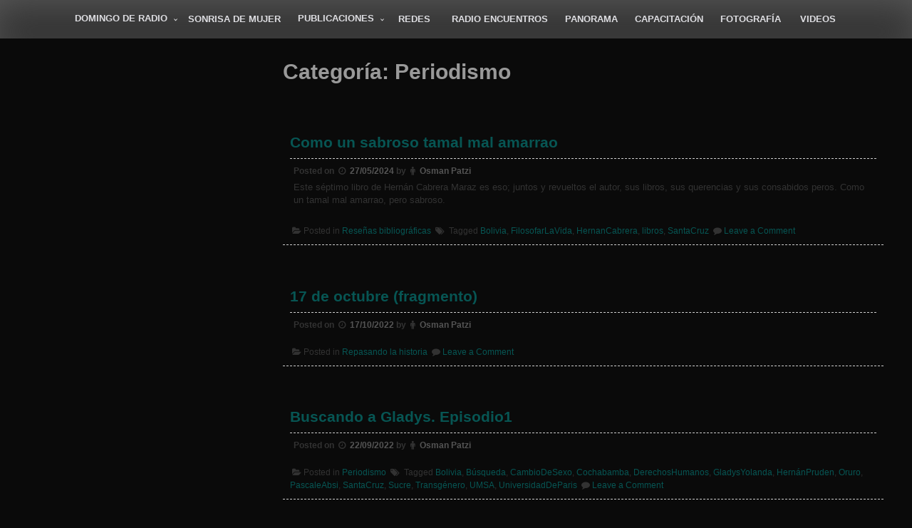

--- FILE ---
content_type: text/html; charset=UTF-8
request_url: https://www.osmanpatzi.com/category/periodismo/
body_size: 10928
content:
<!DOCTYPE html>
<html lang="es">
<head>
<meta charset="UTF-8">
<meta name="viewport" content="width=device-width, initial-scale=1">
<link rel="profile" href="http://gmpg.org/xfn/11">
	<title>Periodismo</title>
<meta name='robots' content='max-image-preview:large' />
	<style>img:is([sizes="auto" i], [sizes^="auto," i]) { contain-intrinsic-size: 3000px 1500px }</style>
	<link rel="alternate" type="application/rss+xml" title=" &raquo; Feed" href="https://www.osmanpatzi.com/feed/" />
<link rel="alternate" type="application/rss+xml" title=" &raquo; Feed de los comentarios" href="https://www.osmanpatzi.com/comments/feed/" />
<link rel="alternate" type="application/rss+xml" title=" &raquo; Categoría Periodismo del feed" href="https://www.osmanpatzi.com/category/periodismo/feed/" />
<script type="text/javascript">
/* <![CDATA[ */
window._wpemojiSettings = {"baseUrl":"https:\/\/s.w.org\/images\/core\/emoji\/15.0.3\/72x72\/","ext":".png","svgUrl":"https:\/\/s.w.org\/images\/core\/emoji\/15.0.3\/svg\/","svgExt":".svg","source":{"concatemoji":"https:\/\/www.osmanpatzi.com\/wp-includes\/js\/wp-emoji-release.min.js?ver=6.7.2"}};
/*! This file is auto-generated */
!function(i,n){var o,s,e;function c(e){try{var t={supportTests:e,timestamp:(new Date).valueOf()};sessionStorage.setItem(o,JSON.stringify(t))}catch(e){}}function p(e,t,n){e.clearRect(0,0,e.canvas.width,e.canvas.height),e.fillText(t,0,0);var t=new Uint32Array(e.getImageData(0,0,e.canvas.width,e.canvas.height).data),r=(e.clearRect(0,0,e.canvas.width,e.canvas.height),e.fillText(n,0,0),new Uint32Array(e.getImageData(0,0,e.canvas.width,e.canvas.height).data));return t.every(function(e,t){return e===r[t]})}function u(e,t,n){switch(t){case"flag":return n(e,"\ud83c\udff3\ufe0f\u200d\u26a7\ufe0f","\ud83c\udff3\ufe0f\u200b\u26a7\ufe0f")?!1:!n(e,"\ud83c\uddfa\ud83c\uddf3","\ud83c\uddfa\u200b\ud83c\uddf3")&&!n(e,"\ud83c\udff4\udb40\udc67\udb40\udc62\udb40\udc65\udb40\udc6e\udb40\udc67\udb40\udc7f","\ud83c\udff4\u200b\udb40\udc67\u200b\udb40\udc62\u200b\udb40\udc65\u200b\udb40\udc6e\u200b\udb40\udc67\u200b\udb40\udc7f");case"emoji":return!n(e,"\ud83d\udc26\u200d\u2b1b","\ud83d\udc26\u200b\u2b1b")}return!1}function f(e,t,n){var r="undefined"!=typeof WorkerGlobalScope&&self instanceof WorkerGlobalScope?new OffscreenCanvas(300,150):i.createElement("canvas"),a=r.getContext("2d",{willReadFrequently:!0}),o=(a.textBaseline="top",a.font="600 32px Arial",{});return e.forEach(function(e){o[e]=t(a,e,n)}),o}function t(e){var t=i.createElement("script");t.src=e,t.defer=!0,i.head.appendChild(t)}"undefined"!=typeof Promise&&(o="wpEmojiSettingsSupports",s=["flag","emoji"],n.supports={everything:!0,everythingExceptFlag:!0},e=new Promise(function(e){i.addEventListener("DOMContentLoaded",e,{once:!0})}),new Promise(function(t){var n=function(){try{var e=JSON.parse(sessionStorage.getItem(o));if("object"==typeof e&&"number"==typeof e.timestamp&&(new Date).valueOf()<e.timestamp+604800&&"object"==typeof e.supportTests)return e.supportTests}catch(e){}return null}();if(!n){if("undefined"!=typeof Worker&&"undefined"!=typeof OffscreenCanvas&&"undefined"!=typeof URL&&URL.createObjectURL&&"undefined"!=typeof Blob)try{var e="postMessage("+f.toString()+"("+[JSON.stringify(s),u.toString(),p.toString()].join(",")+"));",r=new Blob([e],{type:"text/javascript"}),a=new Worker(URL.createObjectURL(r),{name:"wpTestEmojiSupports"});return void(a.onmessage=function(e){c(n=e.data),a.terminate(),t(n)})}catch(e){}c(n=f(s,u,p))}t(n)}).then(function(e){for(var t in e)n.supports[t]=e[t],n.supports.everything=n.supports.everything&&n.supports[t],"flag"!==t&&(n.supports.everythingExceptFlag=n.supports.everythingExceptFlag&&n.supports[t]);n.supports.everythingExceptFlag=n.supports.everythingExceptFlag&&!n.supports.flag,n.DOMReady=!1,n.readyCallback=function(){n.DOMReady=!0}}).then(function(){return e}).then(function(){var e;n.supports.everything||(n.readyCallback(),(e=n.source||{}).concatemoji?t(e.concatemoji):e.wpemoji&&e.twemoji&&(t(e.twemoji),t(e.wpemoji)))}))}((window,document),window._wpemojiSettings);
/* ]]> */
</script>
<style id='wp-emoji-styles-inline-css' type='text/css'>

	img.wp-smiley, img.emoji {
		display: inline !important;
		border: none !important;
		box-shadow: none !important;
		height: 1em !important;
		width: 1em !important;
		margin: 0 0.07em !important;
		vertical-align: -0.1em !important;
		background: none !important;
		padding: 0 !important;
	}
</style>
<link rel='stylesheet' id='wp-block-library-css' href='https://www.osmanpatzi.com/wp-includes/css/dist/block-library/style.min.css?ver=6.7.2' type='text/css' media='all' />
<style id='wp-block-library-theme-inline-css' type='text/css'>
.wp-block-audio :where(figcaption){color:#555;font-size:13px;text-align:center}.is-dark-theme .wp-block-audio :where(figcaption){color:#ffffffa6}.wp-block-audio{margin:0 0 1em}.wp-block-code{border:1px solid #ccc;border-radius:4px;font-family:Menlo,Consolas,monaco,monospace;padding:.8em 1em}.wp-block-embed :where(figcaption){color:#555;font-size:13px;text-align:center}.is-dark-theme .wp-block-embed :where(figcaption){color:#ffffffa6}.wp-block-embed{margin:0 0 1em}.blocks-gallery-caption{color:#555;font-size:13px;text-align:center}.is-dark-theme .blocks-gallery-caption{color:#ffffffa6}:root :where(.wp-block-image figcaption){color:#555;font-size:13px;text-align:center}.is-dark-theme :root :where(.wp-block-image figcaption){color:#ffffffa6}.wp-block-image{margin:0 0 1em}.wp-block-pullquote{border-bottom:4px solid;border-top:4px solid;color:currentColor;margin-bottom:1.75em}.wp-block-pullquote cite,.wp-block-pullquote footer,.wp-block-pullquote__citation{color:currentColor;font-size:.8125em;font-style:normal;text-transform:uppercase}.wp-block-quote{border-left:.25em solid;margin:0 0 1.75em;padding-left:1em}.wp-block-quote cite,.wp-block-quote footer{color:currentColor;font-size:.8125em;font-style:normal;position:relative}.wp-block-quote:where(.has-text-align-right){border-left:none;border-right:.25em solid;padding-left:0;padding-right:1em}.wp-block-quote:where(.has-text-align-center){border:none;padding-left:0}.wp-block-quote.is-large,.wp-block-quote.is-style-large,.wp-block-quote:where(.is-style-plain){border:none}.wp-block-search .wp-block-search__label{font-weight:700}.wp-block-search__button{border:1px solid #ccc;padding:.375em .625em}:where(.wp-block-group.has-background){padding:1.25em 2.375em}.wp-block-separator.has-css-opacity{opacity:.4}.wp-block-separator{border:none;border-bottom:2px solid;margin-left:auto;margin-right:auto}.wp-block-separator.has-alpha-channel-opacity{opacity:1}.wp-block-separator:not(.is-style-wide):not(.is-style-dots){width:100px}.wp-block-separator.has-background:not(.is-style-dots){border-bottom:none;height:1px}.wp-block-separator.has-background:not(.is-style-wide):not(.is-style-dots){height:2px}.wp-block-table{margin:0 0 1em}.wp-block-table td,.wp-block-table th{word-break:normal}.wp-block-table :where(figcaption){color:#555;font-size:13px;text-align:center}.is-dark-theme .wp-block-table :where(figcaption){color:#ffffffa6}.wp-block-video :where(figcaption){color:#555;font-size:13px;text-align:center}.is-dark-theme .wp-block-video :where(figcaption){color:#ffffffa6}.wp-block-video{margin:0 0 1em}:root :where(.wp-block-template-part.has-background){margin-bottom:0;margin-top:0;padding:1.25em 2.375em}
</style>
<style id='classic-theme-styles-inline-css' type='text/css'>
/*! This file is auto-generated */
.wp-block-button__link{color:#fff;background-color:#32373c;border-radius:9999px;box-shadow:none;text-decoration:none;padding:calc(.667em + 2px) calc(1.333em + 2px);font-size:1.125em}.wp-block-file__button{background:#32373c;color:#fff;text-decoration:none}
</style>
<style id='global-styles-inline-css' type='text/css'>
:root{--wp--preset--aspect-ratio--square: 1;--wp--preset--aspect-ratio--4-3: 4/3;--wp--preset--aspect-ratio--3-4: 3/4;--wp--preset--aspect-ratio--3-2: 3/2;--wp--preset--aspect-ratio--2-3: 2/3;--wp--preset--aspect-ratio--16-9: 16/9;--wp--preset--aspect-ratio--9-16: 9/16;--wp--preset--color--black: #000000;--wp--preset--color--cyan-bluish-gray: #abb8c3;--wp--preset--color--white: #ffffff;--wp--preset--color--pale-pink: #f78da7;--wp--preset--color--vivid-red: #cf2e2e;--wp--preset--color--luminous-vivid-orange: #ff6900;--wp--preset--color--luminous-vivid-amber: #fcb900;--wp--preset--color--light-green-cyan: #7bdcb5;--wp--preset--color--vivid-green-cyan: #00d084;--wp--preset--color--pale-cyan-blue: #8ed1fc;--wp--preset--color--vivid-cyan-blue: #0693e3;--wp--preset--color--vivid-purple: #9b51e0;--wp--preset--gradient--vivid-cyan-blue-to-vivid-purple: linear-gradient(135deg,rgba(6,147,227,1) 0%,rgb(155,81,224) 100%);--wp--preset--gradient--light-green-cyan-to-vivid-green-cyan: linear-gradient(135deg,rgb(122,220,180) 0%,rgb(0,208,130) 100%);--wp--preset--gradient--luminous-vivid-amber-to-luminous-vivid-orange: linear-gradient(135deg,rgba(252,185,0,1) 0%,rgba(255,105,0,1) 100%);--wp--preset--gradient--luminous-vivid-orange-to-vivid-red: linear-gradient(135deg,rgba(255,105,0,1) 0%,rgb(207,46,46) 100%);--wp--preset--gradient--very-light-gray-to-cyan-bluish-gray: linear-gradient(135deg,rgb(238,238,238) 0%,rgb(169,184,195) 100%);--wp--preset--gradient--cool-to-warm-spectrum: linear-gradient(135deg,rgb(74,234,220) 0%,rgb(151,120,209) 20%,rgb(207,42,186) 40%,rgb(238,44,130) 60%,rgb(251,105,98) 80%,rgb(254,248,76) 100%);--wp--preset--gradient--blush-light-purple: linear-gradient(135deg,rgb(255,206,236) 0%,rgb(152,150,240) 100%);--wp--preset--gradient--blush-bordeaux: linear-gradient(135deg,rgb(254,205,165) 0%,rgb(254,45,45) 50%,rgb(107,0,62) 100%);--wp--preset--gradient--luminous-dusk: linear-gradient(135deg,rgb(255,203,112) 0%,rgb(199,81,192) 50%,rgb(65,88,208) 100%);--wp--preset--gradient--pale-ocean: linear-gradient(135deg,rgb(255,245,203) 0%,rgb(182,227,212) 50%,rgb(51,167,181) 100%);--wp--preset--gradient--electric-grass: linear-gradient(135deg,rgb(202,248,128) 0%,rgb(113,206,126) 100%);--wp--preset--gradient--midnight: linear-gradient(135deg,rgb(2,3,129) 0%,rgb(40,116,252) 100%);--wp--preset--font-size--small: 13px;--wp--preset--font-size--medium: 20px;--wp--preset--font-size--large: 36px;--wp--preset--font-size--x-large: 42px;--wp--preset--spacing--20: 0.44rem;--wp--preset--spacing--30: 0.67rem;--wp--preset--spacing--40: 1rem;--wp--preset--spacing--50: 1.5rem;--wp--preset--spacing--60: 2.25rem;--wp--preset--spacing--70: 3.38rem;--wp--preset--spacing--80: 5.06rem;--wp--preset--shadow--natural: 6px 6px 9px rgba(0, 0, 0, 0.2);--wp--preset--shadow--deep: 12px 12px 50px rgba(0, 0, 0, 0.4);--wp--preset--shadow--sharp: 6px 6px 0px rgba(0, 0, 0, 0.2);--wp--preset--shadow--outlined: 6px 6px 0px -3px rgba(255, 255, 255, 1), 6px 6px rgba(0, 0, 0, 1);--wp--preset--shadow--crisp: 6px 6px 0px rgba(0, 0, 0, 1);}:where(.is-layout-flex){gap: 0.5em;}:where(.is-layout-grid){gap: 0.5em;}body .is-layout-flex{display: flex;}.is-layout-flex{flex-wrap: wrap;align-items: center;}.is-layout-flex > :is(*, div){margin: 0;}body .is-layout-grid{display: grid;}.is-layout-grid > :is(*, div){margin: 0;}:where(.wp-block-columns.is-layout-flex){gap: 2em;}:where(.wp-block-columns.is-layout-grid){gap: 2em;}:where(.wp-block-post-template.is-layout-flex){gap: 1.25em;}:where(.wp-block-post-template.is-layout-grid){gap: 1.25em;}.has-black-color{color: var(--wp--preset--color--black) !important;}.has-cyan-bluish-gray-color{color: var(--wp--preset--color--cyan-bluish-gray) !important;}.has-white-color{color: var(--wp--preset--color--white) !important;}.has-pale-pink-color{color: var(--wp--preset--color--pale-pink) !important;}.has-vivid-red-color{color: var(--wp--preset--color--vivid-red) !important;}.has-luminous-vivid-orange-color{color: var(--wp--preset--color--luminous-vivid-orange) !important;}.has-luminous-vivid-amber-color{color: var(--wp--preset--color--luminous-vivid-amber) !important;}.has-light-green-cyan-color{color: var(--wp--preset--color--light-green-cyan) !important;}.has-vivid-green-cyan-color{color: var(--wp--preset--color--vivid-green-cyan) !important;}.has-pale-cyan-blue-color{color: var(--wp--preset--color--pale-cyan-blue) !important;}.has-vivid-cyan-blue-color{color: var(--wp--preset--color--vivid-cyan-blue) !important;}.has-vivid-purple-color{color: var(--wp--preset--color--vivid-purple) !important;}.has-black-background-color{background-color: var(--wp--preset--color--black) !important;}.has-cyan-bluish-gray-background-color{background-color: var(--wp--preset--color--cyan-bluish-gray) !important;}.has-white-background-color{background-color: var(--wp--preset--color--white) !important;}.has-pale-pink-background-color{background-color: var(--wp--preset--color--pale-pink) !important;}.has-vivid-red-background-color{background-color: var(--wp--preset--color--vivid-red) !important;}.has-luminous-vivid-orange-background-color{background-color: var(--wp--preset--color--luminous-vivid-orange) !important;}.has-luminous-vivid-amber-background-color{background-color: var(--wp--preset--color--luminous-vivid-amber) !important;}.has-light-green-cyan-background-color{background-color: var(--wp--preset--color--light-green-cyan) !important;}.has-vivid-green-cyan-background-color{background-color: var(--wp--preset--color--vivid-green-cyan) !important;}.has-pale-cyan-blue-background-color{background-color: var(--wp--preset--color--pale-cyan-blue) !important;}.has-vivid-cyan-blue-background-color{background-color: var(--wp--preset--color--vivid-cyan-blue) !important;}.has-vivid-purple-background-color{background-color: var(--wp--preset--color--vivid-purple) !important;}.has-black-border-color{border-color: var(--wp--preset--color--black) !important;}.has-cyan-bluish-gray-border-color{border-color: var(--wp--preset--color--cyan-bluish-gray) !important;}.has-white-border-color{border-color: var(--wp--preset--color--white) !important;}.has-pale-pink-border-color{border-color: var(--wp--preset--color--pale-pink) !important;}.has-vivid-red-border-color{border-color: var(--wp--preset--color--vivid-red) !important;}.has-luminous-vivid-orange-border-color{border-color: var(--wp--preset--color--luminous-vivid-orange) !important;}.has-luminous-vivid-amber-border-color{border-color: var(--wp--preset--color--luminous-vivid-amber) !important;}.has-light-green-cyan-border-color{border-color: var(--wp--preset--color--light-green-cyan) !important;}.has-vivid-green-cyan-border-color{border-color: var(--wp--preset--color--vivid-green-cyan) !important;}.has-pale-cyan-blue-border-color{border-color: var(--wp--preset--color--pale-cyan-blue) !important;}.has-vivid-cyan-blue-border-color{border-color: var(--wp--preset--color--vivid-cyan-blue) !important;}.has-vivid-purple-border-color{border-color: var(--wp--preset--color--vivid-purple) !important;}.has-vivid-cyan-blue-to-vivid-purple-gradient-background{background: var(--wp--preset--gradient--vivid-cyan-blue-to-vivid-purple) !important;}.has-light-green-cyan-to-vivid-green-cyan-gradient-background{background: var(--wp--preset--gradient--light-green-cyan-to-vivid-green-cyan) !important;}.has-luminous-vivid-amber-to-luminous-vivid-orange-gradient-background{background: var(--wp--preset--gradient--luminous-vivid-amber-to-luminous-vivid-orange) !important;}.has-luminous-vivid-orange-to-vivid-red-gradient-background{background: var(--wp--preset--gradient--luminous-vivid-orange-to-vivid-red) !important;}.has-very-light-gray-to-cyan-bluish-gray-gradient-background{background: var(--wp--preset--gradient--very-light-gray-to-cyan-bluish-gray) !important;}.has-cool-to-warm-spectrum-gradient-background{background: var(--wp--preset--gradient--cool-to-warm-spectrum) !important;}.has-blush-light-purple-gradient-background{background: var(--wp--preset--gradient--blush-light-purple) !important;}.has-blush-bordeaux-gradient-background{background: var(--wp--preset--gradient--blush-bordeaux) !important;}.has-luminous-dusk-gradient-background{background: var(--wp--preset--gradient--luminous-dusk) !important;}.has-pale-ocean-gradient-background{background: var(--wp--preset--gradient--pale-ocean) !important;}.has-electric-grass-gradient-background{background: var(--wp--preset--gradient--electric-grass) !important;}.has-midnight-gradient-background{background: var(--wp--preset--gradient--midnight) !important;}.has-small-font-size{font-size: var(--wp--preset--font-size--small) !important;}.has-medium-font-size{font-size: var(--wp--preset--font-size--medium) !important;}.has-large-font-size{font-size: var(--wp--preset--font-size--large) !important;}.has-x-large-font-size{font-size: var(--wp--preset--font-size--x-large) !important;}
:where(.wp-block-post-template.is-layout-flex){gap: 1.25em;}:where(.wp-block-post-template.is-layout-grid){gap: 1.25em;}
:where(.wp-block-columns.is-layout-flex){gap: 2em;}:where(.wp-block-columns.is-layout-grid){gap: 2em;}
:root :where(.wp-block-pullquote){font-size: 1.5em;line-height: 1.6;}
</style>
<link rel='stylesheet' id='seos-photography-style-css' href='https://www.osmanpatzi.com/wp-content/themes/seos-photography/style.css?ver=6.7.2' type='text/css' media='all' />
<link rel='stylesheet' id='seos_photography_animation_menu-css' href='https://www.osmanpatzi.com/wp-content/themes/seos-photography/css/flipInX.css?ver=6.7.2' type='text/css' media='all' />
<link rel='stylesheet' id='seos_photography_animata_css-css' href='https://www.osmanpatzi.com/wp-content/themes/seos-photography/css/animate.css?ver=6.7.2' type='text/css' media='all' />
<link rel='stylesheet' id='seos_scroll_css-css' href='https://www.osmanpatzi.com/wp-content/themes/seos-photography/css/scroll-effect.css?ver=6.7.2' type='text/css' media='all' />
<link rel='stylesheet' id='seos-photography-fontawesome-css' href='https://www.osmanpatzi.com/wp-content/themes/seos-photography/css/font-awesome.min.css?ver=6.7.2' type='text/css' media='all' />
<link rel='stylesheet' id='seos-photography-genericons-css' href='https://www.osmanpatzi.com/wp-content/themes/seos-photography/genericons/genericons.css?ver=3.4.1' type='text/css' media='all' />
<style id='akismet-widget-style-inline-css' type='text/css'>

			.a-stats {
				--akismet-color-mid-green: #357b49;
				--akismet-color-white: #fff;
				--akismet-color-light-grey: #f6f7f7;

				max-width: 350px;
				width: auto;
			}

			.a-stats * {
				all: unset;
				box-sizing: border-box;
			}

			.a-stats strong {
				font-weight: 600;
			}

			.a-stats a.a-stats__link,
			.a-stats a.a-stats__link:visited,
			.a-stats a.a-stats__link:active {
				background: var(--akismet-color-mid-green);
				border: none;
				box-shadow: none;
				border-radius: 8px;
				color: var(--akismet-color-white);
				cursor: pointer;
				display: block;
				font-family: -apple-system, BlinkMacSystemFont, 'Segoe UI', 'Roboto', 'Oxygen-Sans', 'Ubuntu', 'Cantarell', 'Helvetica Neue', sans-serif;
				font-weight: 500;
				padding: 12px;
				text-align: center;
				text-decoration: none;
				transition: all 0.2s ease;
			}

			/* Extra specificity to deal with TwentyTwentyOne focus style */
			.widget .a-stats a.a-stats__link:focus {
				background: var(--akismet-color-mid-green);
				color: var(--akismet-color-white);
				text-decoration: none;
			}

			.a-stats a.a-stats__link:hover {
				filter: brightness(110%);
				box-shadow: 0 4px 12px rgba(0, 0, 0, 0.06), 0 0 2px rgba(0, 0, 0, 0.16);
			}

			.a-stats .count {
				color: var(--akismet-color-white);
				display: block;
				font-size: 1.5em;
				line-height: 1.4;
				padding: 0 13px;
				white-space: nowrap;
			}
		
</style>
<script type="text/javascript" src="https://www.osmanpatzi.com/wp-includes/js/jquery/jquery.min.js?ver=3.7.1" id="jquery-core-js"></script>
<script type="text/javascript" src="https://www.osmanpatzi.com/wp-includes/js/jquery/jquery-migrate.min.js?ver=3.4.1" id="jquery-migrate-js"></script>
<script type="text/javascript" src="https://www.osmanpatzi.com/wp-content/themes/seos-photography/js/viewportchecker.js?ver=6.7.2" id="viewportchecker-js"></script>
<link rel="https://api.w.org/" href="https://www.osmanpatzi.com/wp-json/" /><link rel="alternate" title="JSON" type="application/json" href="https://www.osmanpatzi.com/wp-json/wp/v2/categories/7" /><link rel="EditURI" type="application/rsd+xml" title="RSD" href="https://www.osmanpatzi.com/xmlrpc.php?rsd" />
<meta name="generator" content="WordPress 6.7.2" />
		<style>	
						 header .header-img { display: none !important;} 									
						


			
		</style> 
	<meta name="generator" content="Elementor 3.28.0; features: additional_custom_breakpoints, e_local_google_fonts; settings: css_print_method-external, google_font-enabled, font_display-auto">
			<style>
				.e-con.e-parent:nth-of-type(n+4):not(.e-lazyloaded):not(.e-no-lazyload),
				.e-con.e-parent:nth-of-type(n+4):not(.e-lazyloaded):not(.e-no-lazyload) * {
					background-image: none !important;
				}
				@media screen and (max-height: 1024px) {
					.e-con.e-parent:nth-of-type(n+3):not(.e-lazyloaded):not(.e-no-lazyload),
					.e-con.e-parent:nth-of-type(n+3):not(.e-lazyloaded):not(.e-no-lazyload) * {
						background-image: none !important;
					}
				}
				@media screen and (max-height: 640px) {
					.e-con.e-parent:nth-of-type(n+2):not(.e-lazyloaded):not(.e-no-lazyload),
					.e-con.e-parent:nth-of-type(n+2):not(.e-lazyloaded):not(.e-no-lazyload) * {
						background-image: none !important;
					}
				}
			</style>
				<style type="text/css">
					header .site-branding .site-title a,
			.site-description {
				color: #eeee22;
			}
			</style>
	<style type="text/css" id="custom-background-css">
body.custom-background { background-color: #0a0a0a; }
</style>
	<link rel="icon" href="https://www.osmanpatzi.com/wp-content/uploads/2021/04/cropped-gravatar-3-osman-32x32.png" sizes="32x32" />
<link rel="icon" href="https://www.osmanpatzi.com/wp-content/uploads/2021/04/cropped-gravatar-3-osman-192x192.png" sizes="192x192" />
<link rel="apple-touch-icon" href="https://www.osmanpatzi.com/wp-content/uploads/2021/04/cropped-gravatar-3-osman-180x180.png" />
<meta name="msapplication-TileImage" content="https://www.osmanpatzi.com/wp-content/uploads/2021/04/cropped-gravatar-3-osman-270x270.png" />
<style id="kirki-inline-styles"></style></head>

<body class="archive category category-periodismo category-7 custom-background wp-embed-responsive group-blog hfeed elementor-default elementor-kit-576"><div id="page" class="site">
	<a class="skip-link screen-reader-text" href="#main">Skip to content</a>

	<header id="masthead" class="site-header" role="banner">
	
		<nav id="site-navigation" class="main-navigation" role="navigation">
			<button class="menu-toggle" aria-controls="primary-menu" aria-expanded="true">Menu</button>
			<div class="menu-menu-principal-container"><ul id="primary-menu" class="menu"><li id="menu-item-754" class="menu-item menu-item-type-post_type menu-item-object-page menu-item-has-children menu-item-754"><a href="https://www.osmanpatzi.com/domingo-de-radio/">Domingo de radio</a>
<ul class="sub-menu">
	<li id="menu-item-755" class="menu-item menu-item-type-post_type menu-item-object-page menu-item-755"><a href="https://www.osmanpatzi.com/streaming-2/">Calentando la mañana</a></li>
</ul>
</li>
<li id="menu-item-756" class="menu-item menu-item-type-post_type menu-item-object-page menu-item-756"><a href="https://www.osmanpatzi.com/sonrisa-de-mujer/">Sonrisa de Mujer</a></li>
<li id="menu-item-762" class="menu-item menu-item-type-post_type menu-item-object-page menu-item-has-children menu-item-762"><a href="https://www.osmanpatzi.com/publicaciones/">Publicaciones</a>
<ul class="sub-menu">
	<li id="menu-item-757" class="menu-item menu-item-type-post_type menu-item-object-page menu-item-757"><a href="https://www.osmanpatzi.com/yo/">Yo</a></li>
</ul>
</li>
<li id="menu-item-758" class="menu-item menu-item-type-post_type menu-item-object-page menu-item-758"><a href="https://www.osmanpatzi.com/redes/">Redes</a></li>
<li id="menu-item-759" class="menu-item menu-item-type-post_type menu-item-object-page menu-item-759"><a href="https://www.osmanpatzi.com/radio-encuentros/">Radio Encuentros</a></li>
<li id="menu-item-760" class="menu-item menu-item-type-post_type menu-item-object-page menu-item-760"><a href="https://www.osmanpatzi.com/panorama/">Panorama</a></li>
<li id="menu-item-761" class="menu-item menu-item-type-post_type menu-item-object-page menu-item-761"><a href="https://www.osmanpatzi.com/capacitacion/">Capacitación</a></li>
<li id="menu-item-763" class="menu-item menu-item-type-post_type menu-item-object-page menu-item-763"><a href="https://www.osmanpatzi.com/fotografia/">Fotografía</a></li>
<li id="menu-item-764" class="menu-item menu-item-type-post_type menu-item-object-page menu-item-764"><a href="https://www.osmanpatzi.com/videos/">Videos</a></li>
</ul></div>		</nav><!-- #site-navigation -->
				
		
			
		<div class="header-img" style="background-image: url(''); min-height:200px">
			<div class="dotted header-back">
			
									<h1 class="site-title"><a href="https://www.osmanpatzi.com/" rel="home"></a></h1>
					

							
			</div>
		</div><!-- .site-branding -->
		
				
			
	</header><!-- #masthead -->
	
	<div class="clear"></div>
	
			

	<div id="content" class="site-content">
		
	<div id="primary" class="content-area">
	
		<main id="main" class="site-main" role="main">

		
			<header class="page-header">
				<h1 class="page-title">Categoría: <span>Periodismo</span></h1>			</header><!-- .page-header -->

			
				
<article id="post-677" class="animate-article post-677 post type-post status-publish format-standard hentry category-resenas-bibliograficas tag-bolivia tag-filosofarlavida tag-hernancabrera tag-libros tag-santacruz">
	<header class="entry-header">
		<h2 class="entry-title"><a href="https://www.osmanpatzi.com/como-un-sabroso-tamal-mal-amarrao/" rel="bookmark">Como un sabroso tamal mal amarrao</a></h2>			
		
				
		<div class="entry-meta">
			<span class="posted-on">Posted on <a href="https://www.osmanpatzi.com/como-un-sabroso-tamal-mal-amarrao/" rel="bookmark"> <i class="fa fa-clock-o"></i> <time class="entry-date published" datetime="2024-05-27T21:04:21-04:00">27/05/2024</time><time class="updated" datetime="2024-05-27T21:15:14-04:00">27/05/2024</time></a></span><span class="byline"> by <span class="author vcard"> <i class="fa fa-male"></i> <a class="url fn n" href="https://www.osmanpatzi.com/author/osman/">Osman Patzi</a></span></span>		</div><!-- .entry-meta -->
				
	
	</header><!-- .entry-header -->
	
		
		
		<div class="ex-right"><p>Este séptimo libro de Hernán Cabrera Maraz es eso; juntos y revueltos el autor, sus libros, sus querencias y sus consabidos peros. Como un tamal mal amarrao, pero sabroso.</p>
 </div>
		
			
	<footer class="entry-footer">
		<i class="fa fa-folder-open"></i><span class="cat-links">Posted in <a href="https://www.osmanpatzi.com/category/periodismo/resenas-bibliograficas/" rel="category tag">Reseñas bibliográficas</a></span> <i class="fa fa-tags" aria-hidden="true"></i> <span class="tags-links">Tagged <a href="https://www.osmanpatzi.com/tag/bolivia/" rel="tag">Bolivia</a>, <a href="https://www.osmanpatzi.com/tag/filosofarlavida/" rel="tag">FilosofarLaVida</a>, <a href="https://www.osmanpatzi.com/tag/hernancabrera/" rel="tag">HernanCabrera</a>, <a href="https://www.osmanpatzi.com/tag/libros/" rel="tag">libros</a>, <a href="https://www.osmanpatzi.com/tag/santacruz/" rel="tag">SantaCruz</a></span> <i class="fa fa-comment"></i><span class="comments-link"><a href="https://www.osmanpatzi.com/como-un-sabroso-tamal-mal-amarrao/#respond">Leave a Comment<span class="screen-reader-text"> on Como un sabroso tamal mal amarrao</span></a></span>	</footer><!-- .entry-footer -->
</article><!-- #post-## -->

			
				
<article id="post-652" class="animate-article post-652 post type-post status-publish format-standard hentry category-repasando-la-historia">
	<header class="entry-header">
		<h2 class="entry-title"><a href="https://www.osmanpatzi.com/17-de-octubre-fragmento/" rel="bookmark">17 de octubre (fragmento)</a></h2>			
		
				
		<div class="entry-meta">
			<span class="posted-on">Posted on <a href="https://www.osmanpatzi.com/17-de-octubre-fragmento/" rel="bookmark"> <i class="fa fa-clock-o"></i> <time class="entry-date published" datetime="2022-10-17T05:43:01-04:00">17/10/2022</time><time class="updated" datetime="2022-10-17T05:43:02-04:00">17/10/2022</time></a></span><span class="byline"> by <span class="author vcard"> <i class="fa fa-male"></i> <a class="url fn n" href="https://www.osmanpatzi.com/author/osman/">Osman Patzi</a></span></span>		</div><!-- .entry-meta -->
				
	
	</header><!-- .entry-header -->
	
		
		
		<div class="ex-right"> </div>
		
			
	<footer class="entry-footer">
		<i class="fa fa-folder-open"></i><span class="cat-links">Posted in <a href="https://www.osmanpatzi.com/category/periodismo/repasando-la-historia/" rel="category tag">Repasando la historia</a></span> <i class="fa fa-comment"></i><span class="comments-link"><a href="https://www.osmanpatzi.com/17-de-octubre-fragmento/#respond">Leave a Comment<span class="screen-reader-text"> on 17 de octubre (fragmento)</span></a></span>	</footer><!-- .entry-footer -->
</article><!-- #post-## -->

			
				
<article id="post-626" class="animate-article post-626 post type-post status-publish format-standard hentry category-periodismo tag-bolivia tag-busqueda tag-cambiodesexo tag-cochabamba tag-derechoshumanos tag-gladysyolanda tag-hernanpruden tag-oruro tag-pascaleabsi tag-santacruz tag-sucre tag-transgenero tag-umsa tag-universidaddeparis">
	<header class="entry-header">
		<h2 class="entry-title"><a href="https://www.osmanpatzi.com/buscando-a-gladys-episodio1/" rel="bookmark">Buscando a Gladys. Episodio1</a></h2>			
		
				
		<div class="entry-meta">
			<span class="posted-on">Posted on <a href="https://www.osmanpatzi.com/buscando-a-gladys-episodio1/" rel="bookmark"> <i class="fa fa-clock-o"></i> <time class="entry-date published" datetime="2022-09-22T05:47:54-04:00">22/09/2022</time><time class="updated" datetime="2022-09-22T06:03:27-04:00">22/09/2022</time></a></span><span class="byline"> by <span class="author vcard"> <i class="fa fa-male"></i> <a class="url fn n" href="https://www.osmanpatzi.com/author/osman/">Osman Patzi</a></span></span>		</div><!-- .entry-meta -->
				
	
	</header><!-- .entry-header -->
	
		
		
		<div class="ex-right"> </div>
		
			
	<footer class="entry-footer">
		<i class="fa fa-folder-open"></i><span class="cat-links">Posted in <a href="https://www.osmanpatzi.com/category/periodismo/" rel="category tag">Periodismo</a></span> <i class="fa fa-tags" aria-hidden="true"></i> <span class="tags-links">Tagged <a href="https://www.osmanpatzi.com/tag/bolivia/" rel="tag">Bolivia</a>, <a href="https://www.osmanpatzi.com/tag/busqueda/" rel="tag">Búsqueda</a>, <a href="https://www.osmanpatzi.com/tag/cambiodesexo/" rel="tag">CambioDeSexo</a>, <a href="https://www.osmanpatzi.com/tag/cochabamba/" rel="tag">Cochabamba</a>, <a href="https://www.osmanpatzi.com/tag/derechoshumanos/" rel="tag">DerechosHumanos</a>, <a href="https://www.osmanpatzi.com/tag/gladysyolanda/" rel="tag">GladysYolanda</a>, <a href="https://www.osmanpatzi.com/tag/hernanpruden/" rel="tag">HernánPruden</a>, <a href="https://www.osmanpatzi.com/tag/oruro/" rel="tag">Oruro</a>, <a href="https://www.osmanpatzi.com/tag/pascaleabsi/" rel="tag">PascaleAbsi</a>, <a href="https://www.osmanpatzi.com/tag/santacruz/" rel="tag">SantaCruz</a>, <a href="https://www.osmanpatzi.com/tag/sucre/" rel="tag">Sucre</a>, <a href="https://www.osmanpatzi.com/tag/transgenero/" rel="tag">Transgénero</a>, <a href="https://www.osmanpatzi.com/tag/umsa/" rel="tag">UMSA</a>, <a href="https://www.osmanpatzi.com/tag/universidaddeparis/" rel="tag">UniversidadDeParis</a></span> <i class="fa fa-comment"></i><span class="comments-link"><a href="https://www.osmanpatzi.com/buscando-a-gladys-episodio1/#respond">Leave a Comment<span class="screen-reader-text"> on Buscando a Gladys. Episodio1</span></a></span>	</footer><!-- .entry-footer -->
</article><!-- #post-## -->

			
				
<article id="post-604" class="animate-article post-604 post type-post status-publish format-standard hentry category-periodismo tag-chiquitania tag-peabiru tag-peregrinacion tag-robore tag-santiago-de-chiquitos tag-senderismo tag-turismo">
	<header class="entry-header">
		<h2 class="entry-title"><a href="https://www.osmanpatzi.com/el-peabiru-chiquitano/" rel="bookmark">El  Peabirú chiquitano</a></h2>			
		
				
		<div class="entry-meta">
			<span class="posted-on">Posted on <a href="https://www.osmanpatzi.com/el-peabiru-chiquitano/" rel="bookmark"> <i class="fa fa-clock-o"></i> <time class="entry-date published" datetime="2022-07-31T21:24:14-04:00">31/07/2022</time><time class="updated" datetime="2022-07-31T21:57:50-04:00">31/07/2022</time></a></span><span class="byline"> by <span class="author vcard"> <i class="fa fa-male"></i> <a class="url fn n" href="https://www.osmanpatzi.com/author/osman/">Osman Patzi</a></span></span>		</div><!-- .entry-meta -->
				
	
	</header><!-- .entry-header -->
	
		
		
		<div class="ex-right"><p>Transitar el Peabirú chiquitano es una experiencia memorable. Un encuentro con la naturaleza, la historia y la devoción. Un recorrido de 26 kilómetros por sendas que probablemente fueron usadas por aborígenes desde tiempos remotos, antes de la llegada de los europeos, para unir el océano Atlántico con el Pacífico. La búsqueda permanente de la Tierra &hellip; </p>
<p class="link-more"><a href="https://www.osmanpatzi.com/el-peabiru-chiquitano/" class="read-more">Read More<span class="screen-reader-text"> «El  Peabirú chiquitano»</span></a></p>
 </div>
		
			
	<footer class="entry-footer">
		<i class="fa fa-folder-open"></i><span class="cat-links">Posted in <a href="https://www.osmanpatzi.com/category/periodismo/" rel="category tag">Periodismo</a></span> <i class="fa fa-tags" aria-hidden="true"></i> <span class="tags-links">Tagged <a href="https://www.osmanpatzi.com/tag/chiquitania/" rel="tag">Chiquitania</a>, <a href="https://www.osmanpatzi.com/tag/peabiru/" rel="tag">Peabirú</a>, <a href="https://www.osmanpatzi.com/tag/peregrinacion/" rel="tag">peregrinación</a>, <a href="https://www.osmanpatzi.com/tag/robore/" rel="tag">Roboré</a>, <a href="https://www.osmanpatzi.com/tag/santiago-de-chiquitos/" rel="tag">Santiago de Chiquitos</a>, <a href="https://www.osmanpatzi.com/tag/senderismo/" rel="tag">senderismo</a>, <a href="https://www.osmanpatzi.com/tag/turismo/" rel="tag">turismo</a></span> <i class="fa fa-comment"></i><span class="comments-link"><a href="https://www.osmanpatzi.com/el-peabiru-chiquitano/#respond">Leave a Comment<span class="screen-reader-text"> on El  Peabirú chiquitano</span></a></span>	</footer><!-- .entry-footer -->
</article><!-- #post-## -->

			
				
<article id="post-600" class="animate-article post-600 post type-post status-publish format-standard hentry category-repasando-la-historia">
	<header class="entry-header">
		<h2 class="entry-title"><a href="https://www.osmanpatzi.com/homenaje-a-marcelo-quiroga-santa-cruz/" rel="bookmark">Homenaje a Marcelo Quiroga Santa Cruz</a></h2>			
		
				
		<div class="entry-meta">
			<span class="posted-on">Posted on <a href="https://www.osmanpatzi.com/homenaje-a-marcelo-quiroga-santa-cruz/" rel="bookmark"> <i class="fa fa-clock-o"></i> <time class="entry-date published" datetime="2022-07-17T16:20:49-04:00">17/07/2022</time><time class="updated" datetime="2022-07-17T16:20:51-04:00">17/07/2022</time></a></span><span class="byline"> by <span class="author vcard"> <i class="fa fa-male"></i> <a class="url fn n" href="https://www.osmanpatzi.com/author/osman/">Osman Patzi</a></span></span>		</div><!-- .entry-meta -->
				
	
	</header><!-- .entry-header -->
	
		
		
		<div class="ex-right"><p>https://fb.watch/ek9P-nkodv/</p>
 </div>
		
			
	<footer class="entry-footer">
		<i class="fa fa-folder-open"></i><span class="cat-links">Posted in <a href="https://www.osmanpatzi.com/category/periodismo/repasando-la-historia/" rel="category tag">Repasando la historia</a></span> <i class="fa fa-comment"></i><span class="comments-link"><a href="https://www.osmanpatzi.com/homenaje-a-marcelo-quiroga-santa-cruz/#respond">Leave a Comment<span class="screen-reader-text"> on Homenaje a Marcelo Quiroga Santa Cruz</span></a></span>	</footer><!-- .entry-footer -->
</article><!-- #post-## -->

			
				
<article id="post-555" class="animate-article post-555 post type-post status-publish format-standard hentry category-periodismo tag-alfredorodriguez tag-cuentosfelinos tag-feriadellibro">
	<header class="entry-header">
		<h2 class="entry-title"><a href="https://www.osmanpatzi.com/eso-de-afilar-las-garras-en-el-teclado/" rel="bookmark">Eso de afilar las garras en el teclado</a></h2>			
		
				
		<div class="entry-meta">
			<span class="posted-on">Posted on <a href="https://www.osmanpatzi.com/eso-de-afilar-las-garras-en-el-teclado/" rel="bookmark"> <i class="fa fa-clock-o"></i> <time class="entry-date published" datetime="2022-06-05T22:15:25-04:00">05/06/2022</time><time class="updated" datetime="2022-06-05T22:16:38-04:00">05/06/2022</time></a></span><span class="byline"> by <span class="author vcard"> <i class="fa fa-male"></i> <a class="url fn n" href="https://www.osmanpatzi.com/author/osman/">Osman Patzi</a></span></span>		</div><!-- .entry-meta -->
				
	
	</header><!-- .entry-header -->
	
		
		
		<div class="ex-right"><p>Osman Patzi Sanjinés Hay un desequilibrio normalizado cuando se relaciona a las mascotas más comunes; se suele decir que los perros adoptan la personalidad de sus amos y que los humanos intentan o llegan a convertirse en el reflejo de sus gatos, claro, tan sofisticados ellos. Esta supremacía, seguramente rebatible, está reforzada con el evidente &hellip; </p>
<p class="link-more"><a href="https://www.osmanpatzi.com/eso-de-afilar-las-garras-en-el-teclado/" class="read-more">Read More<span class="screen-reader-text"> «Eso de afilar las garras en el teclado»</span></a></p>
 </div>
		
			
	<footer class="entry-footer">
		<i class="fa fa-folder-open"></i><span class="cat-links">Posted in <a href="https://www.osmanpatzi.com/category/periodismo/" rel="category tag">Periodismo</a></span> <i class="fa fa-tags" aria-hidden="true"></i> <span class="tags-links">Tagged <a href="https://www.osmanpatzi.com/tag/alfredorodriguez/" rel="tag">AlfredoRodriguez</a>, <a href="https://www.osmanpatzi.com/tag/cuentosfelinos/" rel="tag">CuentosFelinos</a>, <a href="https://www.osmanpatzi.com/tag/feriadellibro/" rel="tag">FeriaDelLibro</a></span> <i class="fa fa-comment"></i><span class="comments-link"><a href="https://www.osmanpatzi.com/eso-de-afilar-las-garras-en-el-teclado/#comments">1 comentario<span class="screen-reader-text"> en Eso de afilar las garras en el teclado</span></a></span>	</footer><!-- .entry-footer -->
</article><!-- #post-## -->

			
				
<article id="post-538" class="animate-article post-538 post type-post status-publish format-standard hentry category-repasando-la-historia">
	<header class="entry-header">
		<h2 class="entry-title"><a href="https://www.osmanpatzi.com/dale-con-los-eufemismos/" rel="bookmark">Dale con los eufemismos</a></h2>			
		
				
		<div class="entry-meta">
			<span class="posted-on">Posted on <a href="https://www.osmanpatzi.com/dale-con-los-eufemismos/" rel="bookmark"> <i class="fa fa-clock-o"></i> <time class="entry-date published" datetime="2022-02-22T20:03:03-04:00">22/02/2022</time><time class="updated" datetime="2022-02-22T20:03:53-04:00">22/02/2022</time></a></span><span class="byline"> by <span class="author vcard"> <i class="fa fa-male"></i> <a class="url fn n" href="https://www.osmanpatzi.com/author/osman/">Osman Patzi</a></span></span>		</div><!-- .entry-meta -->
				
	
	</header><!-- .entry-header -->
	
		
		
		<div class="ex-right"><p>Eso de ser francos, pero así bien franceses, con franqueza es una cuestión que sirve muy bien para el eslogan chauvinista camba, pero miéchica que es incómodo de aplicar bajo el sol. Sinceramente, así con sinceridad, es más cómodo usar o abusar de los eufemismos, que resultan verdaderamente, con certeza, “eu-feísimos” redundantes y repetitivos que &hellip; </p>
<p class="link-more"><a href="https://www.osmanpatzi.com/dale-con-los-eufemismos/" class="read-more">Read More<span class="screen-reader-text"> «Dale con los eufemismos»</span></a></p>
 </div>
		
			
	<footer class="entry-footer">
		<i class="fa fa-folder-open"></i><span class="cat-links">Posted in <a href="https://www.osmanpatzi.com/category/periodismo/repasando-la-historia/" rel="category tag">Repasando la historia</a></span> <i class="fa fa-comment"></i><span class="comments-link"><a href="https://www.osmanpatzi.com/dale-con-los-eufemismos/#respond">Leave a Comment<span class="screen-reader-text"> on Dale con los eufemismos</span></a></span>	</footer><!-- .entry-footer -->
</article><!-- #post-## -->

			
				
<article id="post-377" class="animate-article post-377 post type-post status-publish format-standard hentry category-periodismo tag-bolivia tag-riomoreno tag-santacruz tag-sosriomoreno">
	<header class="entry-header">
		<h2 class="entry-title"><a href="https://www.osmanpatzi.com/por-que-salvar-el-rio-moreno/" rel="bookmark">¿Por qué salvar el río Moreno?</a></h2>			
		
				
		<div class="entry-meta">
			<span class="posted-on">Posted on <a href="https://www.osmanpatzi.com/por-que-salvar-el-rio-moreno/" rel="bookmark"> <i class="fa fa-clock-o"></i> <time class="entry-date published" datetime="2021-04-21T21:15:28-04:00">21/04/2021</time><time class="updated" datetime="2021-04-21T21:33:43-04:00">21/04/2021</time></a></span><span class="byline"> by <span class="author vcard"> <i class="fa fa-male"></i> <a class="url fn n" href="https://www.osmanpatzi.com/author/osman/">Osman Patzi</a></span></span>		</div><!-- .entry-meta -->
				
	
	</header><!-- .entry-header -->
	
		
		
		<div class="ex-right"><p>(Instagram) Vean a Tony Nazario, cómo lo describe: https://www.instagram.com/p/CNq7wa3J-UU/?utm_source=ig_web_copy_link (Instagram) Véanlo en su esplendor: https://www.instagram.com/p/CNq8Oshp_pU/?utm_source=ig_web_copy_link Dicen que únicamente se cuida aquello que se conoce. El río Moreno es, en general, poco conocido porque está escondido en la zona de recarga de acuíferos del área metropolitana de Santa Cruz, al noroeste, y se puede (y debe) &hellip; </p>
<p class="link-more"><a href="https://www.osmanpatzi.com/por-que-salvar-el-rio-moreno/" class="read-more">Read More<span class="screen-reader-text"> «¿Por qué salvar el río Moreno?»</span></a></p>
 </div>
		
			
	<footer class="entry-footer">
		<i class="fa fa-folder-open"></i><span class="cat-links">Posted in <a href="https://www.osmanpatzi.com/category/periodismo/" rel="category tag">Periodismo</a></span> <i class="fa fa-tags" aria-hidden="true"></i> <span class="tags-links">Tagged <a href="https://www.osmanpatzi.com/tag/bolivia/" rel="tag">Bolivia</a>, <a href="https://www.osmanpatzi.com/tag/riomoreno/" rel="tag">rioMoreno</a>, <a href="https://www.osmanpatzi.com/tag/santacruz/" rel="tag">SantaCruz</a>, <a href="https://www.osmanpatzi.com/tag/sosriomoreno/" rel="tag">SOSrioMoreno</a></span> <i class="fa fa-comment"></i><span class="comments-link"><a href="https://www.osmanpatzi.com/por-que-salvar-el-rio-moreno/#comments">2 comentarios<span class="screen-reader-text"> en ¿Por qué salvar el río Moreno?</span></a></span>	</footer><!-- .entry-footer -->
</article><!-- #post-## -->

			
				
<article id="post-372" class="animate-article post-372 post type-post status-publish format-standard hentry category-repasando-la-historia tag-entrevistas tag-facebook tag-hijastrodelpolitico tag-markosmontero">
	<header class="entry-header">
		<h2 class="entry-title"><a href="https://www.osmanpatzi.com/entrevista-en-el-hijastro-del-politico-con-markos-montero/" rel="bookmark">Entrevista en El hijastro del político con Markos Montero</a></h2>			
		
				
		<div class="entry-meta">
			<span class="posted-on">Posted on <a href="https://www.osmanpatzi.com/entrevista-en-el-hijastro-del-politico-con-markos-montero/" rel="bookmark"><time class="entry-date published updated" datetime="2021-04-20T23:39:20-04:00">20/04/2021</time></a></span><span class="byline"> by <span class="author vcard"> <i class="fa fa-male"></i> <a class="url fn n" href="https://www.osmanpatzi.com/author/osman/">Osman Patzi</a></span></span>		</div><!-- .entry-meta -->
				
	
	</header><!-- .entry-header -->
	
		
		
		<div class="ex-right"><p>https://www.facebook.com/1712395832348621/videos/204726374502814</p>
 </div>
		
			
	<footer class="entry-footer">
		<i class="fa fa-folder-open"></i><span class="cat-links">Posted in <a href="https://www.osmanpatzi.com/category/periodismo/repasando-la-historia/" rel="category tag">Repasando la historia</a></span> <i class="fa fa-tags" aria-hidden="true"></i> <span class="tags-links">Tagged <a href="https://www.osmanpatzi.com/tag/entrevistas/" rel="tag">entrevistas</a>, <a href="https://www.osmanpatzi.com/tag/facebook/" rel="tag">Facebook</a>, <a href="https://www.osmanpatzi.com/tag/hijastrodelpolitico/" rel="tag">HijastroDelPolitico</a>, <a href="https://www.osmanpatzi.com/tag/markosmontero/" rel="tag">MarkosMontero</a></span> <i class="fa fa-comment"></i><span class="comments-link"><a href="https://www.osmanpatzi.com/entrevista-en-el-hijastro-del-politico-con-markos-montero/#respond">Leave a Comment<span class="screen-reader-text"> on Entrevista en El hijastro del político con Markos Montero</span></a></span>	</footer><!-- .entry-footer -->
</article><!-- #post-## -->

			
				
<article id="post-361" class="animate-article post-361 post type-post status-publish format-standard hentry category-periodismo tag-concejomunicipal tag-las-cruces tag-medioambiente tag-mineria tag-porongo tag-portachuelo tag-quebaradalaspiedritas tag-riolamiel tag-sosriomoreno tag-urbanizaciones tag-urubo-2">
	<header class="entry-header">
		<h2 class="entry-title"><a href="https://www.osmanpatzi.com/rio-moreno-enmallado-como-propiedad-privada/" rel="bookmark">Río Moreno enmallado como propiedad privada</a></h2>			
		
				
		<div class="entry-meta">
			<span class="posted-on">Posted on <a href="https://www.osmanpatzi.com/rio-moreno-enmallado-como-propiedad-privada/" rel="bookmark"><time class="entry-date published updated" datetime="2021-04-20T23:24:15-04:00">20/04/2021</time></a></span><span class="byline"> by <span class="author vcard"> <i class="fa fa-male"></i> <a class="url fn n" href="https://www.osmanpatzi.com/author/osman/">Osman Patzi</a></span></span>		</div><!-- .entry-meta -->
				
	
	</header><!-- .entry-header -->
	
		
		
		<div class="ex-right"><p>-Han colocado malla olímpica con alambre de púas, con cimientos y postes de concreto en pleno río Moreno, sin dejar siquiera espacio para la playa en el municipio de Porongo. -En el municipio de Portachuelo, los munícipes salientes, aprueban una urbanización de 777 hectáreas que invade una zona protegida en la normativa ambiental a sabiendas &hellip; </p>
<p class="link-more"><a href="https://www.osmanpatzi.com/rio-moreno-enmallado-como-propiedad-privada/" class="read-more">Read More<span class="screen-reader-text"> «Río Moreno enmallado como propiedad privada»</span></a></p>
 </div>
		
			
	<footer class="entry-footer">
		<i class="fa fa-folder-open"></i><span class="cat-links">Posted in <a href="https://www.osmanpatzi.com/category/periodismo/" rel="category tag">Periodismo</a></span> <i class="fa fa-tags" aria-hidden="true"></i> <span class="tags-links">Tagged <a href="https://www.osmanpatzi.com/tag/concejomunicipal/" rel="tag">ConcejoMunicipal</a>, <a href="https://www.osmanpatzi.com/tag/las-cruces/" rel="tag">Las Cruces</a>, <a href="https://www.osmanpatzi.com/tag/medioambiente/" rel="tag">medioambiente</a>, <a href="https://www.osmanpatzi.com/tag/mineria/" rel="tag">minería</a>, <a href="https://www.osmanpatzi.com/tag/porongo/" rel="tag">Porongo</a>, <a href="https://www.osmanpatzi.com/tag/portachuelo/" rel="tag">Portachuelo</a>, <a href="https://www.osmanpatzi.com/tag/quebaradalaspiedritas/" rel="tag">QuebaradaLasPiedritas</a>, <a href="https://www.osmanpatzi.com/tag/riolamiel/" rel="tag">rioLaMiel</a>, <a href="https://www.osmanpatzi.com/tag/sosriomoreno/" rel="tag">SOSrioMoreno</a>, <a href="https://www.osmanpatzi.com/tag/urbanizaciones/" rel="tag">urbanizaciones</a>, <a href="https://www.osmanpatzi.com/tag/urubo-2/" rel="tag">Urubò</a></span> <i class="fa fa-comment"></i><span class="comments-link"><a href="https://www.osmanpatzi.com/rio-moreno-enmallado-como-propiedad-privada/#comments">6 comentarios<span class="screen-reader-text"> en Río Moreno enmallado como propiedad privada</span></a></span>	</footer><!-- .entry-footer -->
</article><!-- #post-## -->

						
			<div class="nextpage">
			
				<div class="pagination">
				
					
	<nav class="navigation pagination" aria-label="Paginación de entradas">
		<h2 class="screen-reader-text">Paginación de entradas</h2>
		<div class="nav-links"><span aria-current="page" class="page-numbers current">1</span>
<a class="page-numbers" href="https://www.osmanpatzi.com/category/periodismo/page/2/">2</a>
<a class="next page-numbers" href="https://www.osmanpatzi.com/category/periodismo/page/2/">Siguientes</a></div>
	</nav>					
				</div> 
				
			</div> 
			
			

		</main><!-- #main -->
		
	</div><!-- #primary -->



	</div><!-- #content -->

	<footer id="colophon" class="site-footer" role="contentinfo">
		
		<div class="site-info">
		
				All rights reserved  &copy; 				
				<a href="http://wordpress.org/" title="WordPress">Powered by WordPress</a>
							
				<a title="Wordpress theme" href="https://seosthemes.com/" target="_blank">Theme by SEOS</a>	
				
		</div><!-- .site-info -->
	
	</footer><!-- #colophon -->
</div><!-- #page -->
	
	<script type="text/javascript">
		jQuery(document).ready(function() {
				jQuery('.animate-article').addClass("hidden").viewportChecker({
					classToAdd: 'animated zoomIn', // Class to add to the elements when they are visible
					offset: 1    
				   }); 
		});  
		jQuery(document).ready(function() {
				jQuery('.sp-button1').addClass("hidden").viewportChecker({
					classToAdd: 'animated bounceInLeft', // Class to add to the elements when they are visible
					offset: 1    
				   }); 
		});
  		jQuery(document).ready(function() {
				jQuery('.sp-button2').addClass("hidden").viewportChecker({
					classToAdd: 'animated bounceInRight', // Class to add to the elements when they are visible
					offset: 1    
				   }); 
		});
   		jQuery(document).ready(function() {
				jQuery('.sp-title').addClass("hidden").viewportChecker({
					classToAdd: 'animated zoomIn', // Class to add to the elements when they are visible
					offset: 1    
				   }); 
		});
		jQuery(document).ready(function() {
				jQuery('.sp-description').addClass("hidden").viewportChecker({
					classToAdd: 'animated zoomIn', // Class to add to the elements when they are visible
					offset: 1    
				   }); 
		});
 		jQuery(document).ready(function() {
				jQuery('.site-title').addClass("hidden").viewportChecker({
					classToAdd: 'animated zoomIn', // Class to add to the elements when they are visible
					offset: 1    
				   }); 
		});
  		jQuery(document).ready(function() {
				jQuery('.sp-image').addClass("hidden").viewportChecker({
					classToAdd: 'animated zoomIn', // Class to add to the elements when they are visible
					offset: 1    
				   }); 
		});  		
	</script>
			<script>
				const lazyloadRunObserver = () => {
					const lazyloadBackgrounds = document.querySelectorAll( `.e-con.e-parent:not(.e-lazyloaded)` );
					const lazyloadBackgroundObserver = new IntersectionObserver( ( entries ) => {
						entries.forEach( ( entry ) => {
							if ( entry.isIntersecting ) {
								let lazyloadBackground = entry.target;
								if( lazyloadBackground ) {
									lazyloadBackground.classList.add( 'e-lazyloaded' );
								}
								lazyloadBackgroundObserver.unobserve( entry.target );
							}
						});
					}, { rootMargin: '200px 0px 200px 0px' } );
					lazyloadBackgrounds.forEach( ( lazyloadBackground ) => {
						lazyloadBackgroundObserver.observe( lazyloadBackground );
					} );
				};
				const events = [
					'DOMContentLoaded',
					'elementor/lazyload/observe',
				];
				events.forEach( ( event ) => {
					document.addEventListener( event, lazyloadRunObserver );
				} );
			</script>
			<script type="text/javascript" src="https://www.osmanpatzi.com/wp-content/themes/seos-photography/js/navigation.js?ver=20151215" id="seos-photography-navigation-js"></script>
<script type="text/javascript" src="https://www.osmanpatzi.com/wp-content/themes/seos-photography/js/skip-link-focus-fix.js?ver=20151215" id="seos-photography-skip-link-focus-fix-js"></script>

</body>
</html>

<!--
Performance optimized by W3 Total Cache. Learn more: https://www.boldgrid.com/w3-total-cache/

Almacenamiento en caché de páginas con Disk: Enhanced 

Served from: www.osmanpatzi.com @ 2025-03-17 16:16:34 by W3 Total Cache
-->

--- FILE ---
content_type: text/css
request_url: https://www.osmanpatzi.com/wp-content/themes/seos-photography/css/flipInX.css?ver=6.7.2
body_size: -108
content:
/********* Menu Animation fadeInX **********/

nav ul li:hover > ul  {
  -webkit-animation-name: flipInX;
  animation-name: flipInX;
}